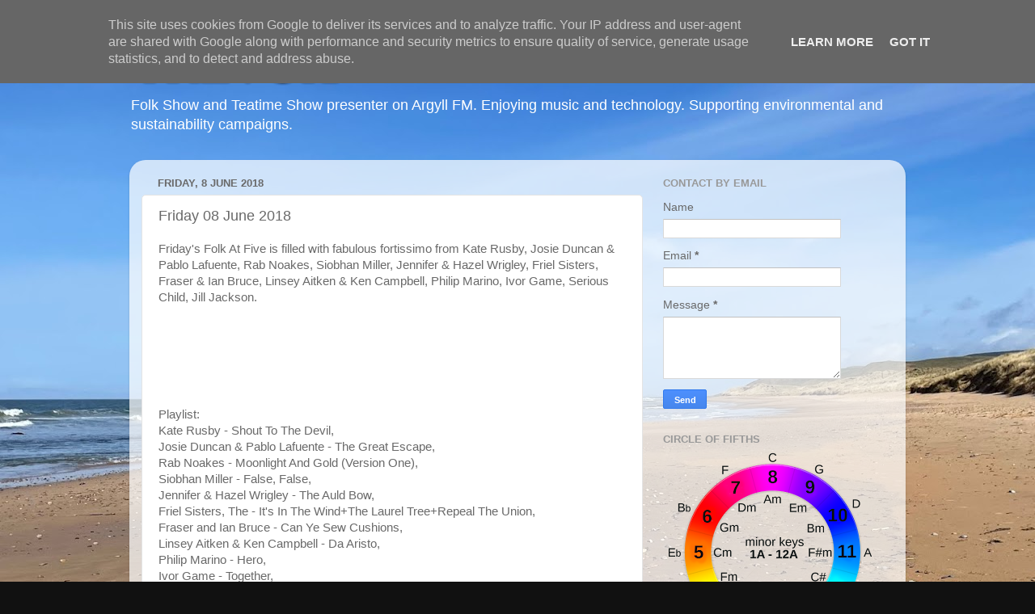

--- FILE ---
content_type: text/html; charset=UTF-8
request_url: https://www.trevox.uk/2018/06/friday-08-june-2018.html
body_size: 15804
content:
<!DOCTYPE html>
<html class='v2' dir='ltr' lang='en-GB'>
<head>
<link href='https://www.blogger.com/static/v1/widgets/335934321-css_bundle_v2.css' rel='stylesheet' type='text/css'/>
<meta content='width=1100' name='viewport'/>
<meta content='text/html; charset=UTF-8' http-equiv='Content-Type'/>
<meta content='blogger' name='generator'/>
<link href='https://www.trevox.uk/favicon.ico' rel='icon' type='image/x-icon'/>
<link href='https://www.trevox.uk/2018/06/friday-08-june-2018.html' rel='canonical'/>
<link rel="alternate" type="application/atom+xml" title="Trevox - Atom" href="https://www.trevox.uk/feeds/posts/default" />
<link rel="alternate" type="application/rss+xml" title="Trevox - RSS" href="https://www.trevox.uk/feeds/posts/default?alt=rss" />
<link rel="service.post" type="application/atom+xml" title="Trevox - Atom" href="https://www.blogger.com/feeds/1006741425317268102/posts/default" />

<link rel="alternate" type="application/atom+xml" title="Trevox - Atom" href="https://www.trevox.uk/feeds/8713043734820596298/comments/default" />
<!--Can't find substitution for tag [blog.ieCssRetrofitLinks]-->
<meta content='https://www.trevox.uk/2018/06/friday-08-june-2018.html' property='og:url'/>
<meta content='Friday 08 June 2018' property='og:title'/>
<meta content='Friday&#39;s Folk At Five is filled with fabulous fortissimo from Kate Rusby, Josie Duncan &amp; Pablo Lafuente, Rab Noakes, Siobhan Miller, Jennife...' property='og:description'/>
<title>Trevox: Friday 08 June 2018</title>
<style id='page-skin-1' type='text/css'><!--
/*-----------------------------------------------
Blogger Template Style
Name:     Picture Window
Designer: Blogger
URL:      www.blogger.com
----------------------------------------------- */
/* Content
----------------------------------------------- */
body {
font: normal normal 15px Arial, Tahoma, Helvetica, FreeSans, sans-serif;
color: #696969;
background: #111111 url(https://blogger.googleusercontent.com/img/a/AVvXsEhQo8UmG5JNtQR6Gii5QC4PXBLod3EPud6iYlSp8Grfr4nGuARqeS8w3wC5Us2aCUu1SkQPrRHEMecr-WbIcI_QZ6IPva27ldqkvRuqaoYaT5YTusU9G7TtwFbCvhgKnLx0hqtchUB_7GQ8xuL4xAL2f96C6gBmJGqUtUAjGP5uNV_vcm5SG_2yAsiq9sI=s1600) repeat fixed top center;
}
html body .region-inner {
min-width: 0;
max-width: 100%;
width: auto;
}
.content-outer {
font-size: 90%;
}
a:link {
text-decoration:none;
color: #bf4040;
}
a:visited {
text-decoration:none;
color: #d37a7a;
}
a:hover {
text-decoration:underline;
color: #ff4e5c;
}
.content-outer {
background: transparent none repeat scroll top left;
-moz-border-radius: 0;
-webkit-border-radius: 0;
-goog-ms-border-radius: 0;
border-radius: 0;
-moz-box-shadow: 0 0 0 rgba(0, 0, 0, .15);
-webkit-box-shadow: 0 0 0 rgba(0, 0, 0, .15);
-goog-ms-box-shadow: 0 0 0 rgba(0, 0, 0, .15);
box-shadow: 0 0 0 rgba(0, 0, 0, .15);
margin: 20px auto;
}
.content-inner {
padding: 0;
}
/* Header
----------------------------------------------- */
.header-outer {
background: rgba(101,101,101,0) none repeat-x scroll top left;
_background-image: none;
color: #ffffff;
-moz-border-radius: 0;
-webkit-border-radius: 0;
-goog-ms-border-radius: 0;
border-radius: 0;
}
.Header img, .Header #header-inner {
-moz-border-radius: 0;
-webkit-border-radius: 0;
-goog-ms-border-radius: 0;
border-radius: 0;
}
.header-inner .Header .titlewrapper,
.header-inner .Header .descriptionwrapper {
padding-left: 0;
padding-right: 0;
}
.Header h1 {
font: normal normal 36px Arial, Tahoma, Helvetica, FreeSans, sans-serif;
text-shadow: 1px 1px 3px rgba(0, 0, 0, 0.3);
}
.Header h1 a {
color: #ffffff;
}
.Header .description {
font-size: 130%;
}
/* Tabs
----------------------------------------------- */
.tabs-inner {
margin: .5em 20px 0;
padding: 0;
}
.tabs-inner .section {
margin: 0;
}
.tabs-inner .widget ul {
padding: 0;
background: rgba(101,101,101,0) none repeat scroll bottom;
-moz-border-radius: 0;
-webkit-border-radius: 0;
-goog-ms-border-radius: 0;
border-radius: 0;
}
.tabs-inner .widget li {
border: none;
}
.tabs-inner .widget li a {
display: inline-block;
padding: .5em 1em;
margin-right: .25em;
color: #ffffff;
font: normal normal 15px Arial, Tahoma, Helvetica, FreeSans, sans-serif;
-moz-border-radius: 10px 10px 0 0;
-webkit-border-top-left-radius: 10px;
-webkit-border-top-right-radius: 10px;
-goog-ms-border-radius: 10px 10px 0 0;
border-radius: 10px 10px 0 0;
background: transparent url(https://resources.blogblog.com/blogblog/data/1kt/transparent/black50.png) repeat scroll top left;
border-right: 1px solid rgba(101,101,101,0);
}
.tabs-inner .widget li:first-child a {
padding-left: 1.25em;
-moz-border-radius-topleft: 10px;
-moz-border-radius-bottomleft: 0;
-webkit-border-top-left-radius: 10px;
-webkit-border-bottom-left-radius: 0;
-goog-ms-border-top-left-radius: 10px;
-goog-ms-border-bottom-left-radius: 0;
border-top-left-radius: 10px;
border-bottom-left-radius: 0;
}
.tabs-inner .widget li.selected a,
.tabs-inner .widget li a:hover {
position: relative;
z-index: 1;
background: rgba(101,101,101,0) url(https://resources.blogblog.com/blogblog/data/1kt/transparent/white80.png) repeat scroll bottom;
color: #336699;
-moz-box-shadow: 0 0 3px rgba(0, 0, 0, .15);
-webkit-box-shadow: 0 0 3px rgba(0, 0, 0, .15);
-goog-ms-box-shadow: 0 0 3px rgba(0, 0, 0, .15);
box-shadow: 0 0 3px rgba(0, 0, 0, .15);
}
/* Headings
----------------------------------------------- */
h2 {
font: bold normal 13px Arial, Tahoma, Helvetica, FreeSans, sans-serif;
text-transform: uppercase;
color: #989898;
margin: .5em 0;
}
/* Main
----------------------------------------------- */
.main-outer {
background: transparent url(https://resources.blogblog.com/blogblog/data/1kt/transparent/white80.png) repeat scroll top left;
-moz-border-radius: 20px 20px 0 0;
-webkit-border-top-left-radius: 20px;
-webkit-border-top-right-radius: 20px;
-webkit-border-bottom-left-radius: 0;
-webkit-border-bottom-right-radius: 0;
-goog-ms-border-radius: 20px 20px 0 0;
border-radius: 20px 20px 0 0;
-moz-box-shadow: 0 1px 3px rgba(0, 0, 0, .15);
-webkit-box-shadow: 0 1px 3px rgba(0, 0, 0, .15);
-goog-ms-box-shadow: 0 1px 3px rgba(0, 0, 0, .15);
box-shadow: 0 1px 3px rgba(0, 0, 0, .15);
}
.main-inner {
padding: 15px 20px 20px;
}
.main-inner .column-center-inner {
padding: 0 0;
}
.main-inner .column-left-inner {
padding-left: 0;
}
.main-inner .column-right-inner {
padding-right: 0;
}
/* Posts
----------------------------------------------- */
h3.post-title {
margin: 0;
font: normal normal 18px Arial, Tahoma, Helvetica, FreeSans, sans-serif;
}
.comments h4 {
margin: 1em 0 0;
font: normal normal 18px Arial, Tahoma, Helvetica, FreeSans, sans-serif;
}
.date-header span {
color: #696969;
}
.post-outer {
background-color: #ffffff;
border: solid 1px #e4e4e4;
-moz-border-radius: 5px;
-webkit-border-radius: 5px;
border-radius: 5px;
-goog-ms-border-radius: 5px;
padding: 15px 20px;
margin: 0 -20px 20px;
}
.post-body {
line-height: 1.4;
font-size: 110%;
position: relative;
}
.post-header {
margin: 0 0 1.5em;
color: #a6a6a6;
line-height: 1.6;
}
.post-footer {
margin: .5em 0 0;
color: #a6a6a6;
line-height: 1.6;
}
#blog-pager {
font-size: 140%
}
#comments .comment-author {
padding-top: 1.5em;
border-top: dashed 1px #ccc;
border-top: dashed 1px rgba(128, 128, 128, .5);
background-position: 0 1.5em;
}
#comments .comment-author:first-child {
padding-top: 0;
border-top: none;
}
.avatar-image-container {
margin: .2em 0 0;
}
/* Comments
----------------------------------------------- */
.comments .comments-content .icon.blog-author {
background-repeat: no-repeat;
background-image: url([data-uri]);
}
.comments .comments-content .loadmore a {
border-top: 1px solid #ff4e5c;
border-bottom: 1px solid #ff4e5c;
}
.comments .continue {
border-top: 2px solid #ff4e5c;
}
/* Widgets
----------------------------------------------- */
.widget ul, .widget #ArchiveList ul.flat {
padding: 0;
list-style: none;
}
.widget ul li, .widget #ArchiveList ul.flat li {
border-top: dashed 1px #ccc;
border-top: dashed 1px rgba(128, 128, 128, .5);
}
.widget ul li:first-child, .widget #ArchiveList ul.flat li:first-child {
border-top: none;
}
.widget .post-body ul {
list-style: disc;
}
.widget .post-body ul li {
border: none;
}
/* Footer
----------------------------------------------- */
.footer-outer {
color:#d4d4d4;
background: transparent url(https://resources.blogblog.com/blogblog/data/1kt/transparent/black50.png) repeat scroll top left;
-moz-border-radius: 0 0 20px 20px;
-webkit-border-top-left-radius: 0;
-webkit-border-top-right-radius: 0;
-webkit-border-bottom-left-radius: 20px;
-webkit-border-bottom-right-radius: 20px;
-goog-ms-border-radius: 0 0 20px 20px;
border-radius: 0 0 20px 20px;
-moz-box-shadow: 0 1px 3px rgba(0, 0, 0, .15);
-webkit-box-shadow: 0 1px 3px rgba(0, 0, 0, .15);
-goog-ms-box-shadow: 0 1px 3px rgba(0, 0, 0, .15);
box-shadow: 0 1px 3px rgba(0, 0, 0, .15);
}
.footer-inner {
padding: 10px 20px 20px;
}
.footer-outer a {
color: #f0a8af;
}
.footer-outer a:visited {
color: #f09089;
}
.footer-outer a:hover {
color: #ff4e5c;
}
.footer-outer .widget h2 {
color: #b5b5b5;
}
/* Mobile
----------------------------------------------- */
html body.mobile {
height: auto;
}
html body.mobile {
min-height: 480px;
background-size: 100% auto;
}
.mobile .body-fauxcolumn-outer {
background: transparent none repeat scroll top left;
}
html .mobile .mobile-date-outer, html .mobile .blog-pager {
border-bottom: none;
background: transparent url(https://resources.blogblog.com/blogblog/data/1kt/transparent/white80.png) repeat scroll top left;
margin-bottom: 10px;
}
.mobile .date-outer {
background: transparent url(https://resources.blogblog.com/blogblog/data/1kt/transparent/white80.png) repeat scroll top left;
}
.mobile .header-outer, .mobile .main-outer,
.mobile .post-outer, .mobile .footer-outer {
-moz-border-radius: 0;
-webkit-border-radius: 0;
-goog-ms-border-radius: 0;
border-radius: 0;
}
.mobile .content-outer,
.mobile .main-outer,
.mobile .post-outer {
background: inherit;
border: none;
}
.mobile .content-outer {
font-size: 100%;
}
.mobile-link-button {
background-color: #bf4040;
}
.mobile-link-button a:link, .mobile-link-button a:visited {
color: #ffffff;
}
.mobile-index-contents {
color: #696969;
}
.mobile .tabs-inner .PageList .widget-content {
background: rgba(101,101,101,0) url(https://resources.blogblog.com/blogblog/data/1kt/transparent/white80.png) repeat scroll bottom;
color: #336699;
}
.mobile .tabs-inner .PageList .widget-content .pagelist-arrow {
border-left: 1px solid rgba(101,101,101,0);
}

--></style>
<style id='template-skin-1' type='text/css'><!--
body {
min-width: 960px;
}
.content-outer, .content-fauxcolumn-outer, .region-inner {
min-width: 960px;
max-width: 960px;
_width: 960px;
}
.main-inner .columns {
padding-left: 0;
padding-right: 310px;
}
.main-inner .fauxcolumn-center-outer {
left: 0;
right: 310px;
/* IE6 does not respect left and right together */
_width: expression(this.parentNode.offsetWidth -
parseInt("0") -
parseInt("310px") + 'px');
}
.main-inner .fauxcolumn-left-outer {
width: 0;
}
.main-inner .fauxcolumn-right-outer {
width: 310px;
}
.main-inner .column-left-outer {
width: 0;
right: 100%;
margin-left: -0;
}
.main-inner .column-right-outer {
width: 310px;
margin-right: -310px;
}
#layout {
min-width: 0;
}
#layout .content-outer {
min-width: 0;
width: 800px;
}
#layout .region-inner {
min-width: 0;
width: auto;
}
body#layout div.add_widget {
padding: 8px;
}
body#layout div.add_widget a {
margin-left: 32px;
}
--></style>
<style>
    body {background-image:url(https\:\/\/blogger.googleusercontent.com\/img\/a\/AVvXsEhQo8UmG5JNtQR6Gii5QC4PXBLod3EPud6iYlSp8Grfr4nGuARqeS8w3wC5Us2aCUu1SkQPrRHEMecr-WbIcI_QZ6IPva27ldqkvRuqaoYaT5YTusU9G7TtwFbCvhgKnLx0hqtchUB_7GQ8xuL4xAL2f96C6gBmJGqUtUAjGP5uNV_vcm5SG_2yAsiq9sI=s1600);}
    
@media (max-width: 200px) { body {background-image:url(https\:\/\/blogger.googleusercontent.com\/img\/a\/AVvXsEhQo8UmG5JNtQR6Gii5QC4PXBLod3EPud6iYlSp8Grfr4nGuARqeS8w3wC5Us2aCUu1SkQPrRHEMecr-WbIcI_QZ6IPva27ldqkvRuqaoYaT5YTusU9G7TtwFbCvhgKnLx0hqtchUB_7GQ8xuL4xAL2f96C6gBmJGqUtUAjGP5uNV_vcm5SG_2yAsiq9sI=w200);}}
@media (max-width: 400px) and (min-width: 201px) { body {background-image:url(https\:\/\/blogger.googleusercontent.com\/img\/a\/AVvXsEhQo8UmG5JNtQR6Gii5QC4PXBLod3EPud6iYlSp8Grfr4nGuARqeS8w3wC5Us2aCUu1SkQPrRHEMecr-WbIcI_QZ6IPva27ldqkvRuqaoYaT5YTusU9G7TtwFbCvhgKnLx0hqtchUB_7GQ8xuL4xAL2f96C6gBmJGqUtUAjGP5uNV_vcm5SG_2yAsiq9sI=w400);}}
@media (max-width: 800px) and (min-width: 401px) { body {background-image:url(https\:\/\/blogger.googleusercontent.com\/img\/a\/AVvXsEhQo8UmG5JNtQR6Gii5QC4PXBLod3EPud6iYlSp8Grfr4nGuARqeS8w3wC5Us2aCUu1SkQPrRHEMecr-WbIcI_QZ6IPva27ldqkvRuqaoYaT5YTusU9G7TtwFbCvhgKnLx0hqtchUB_7GQ8xuL4xAL2f96C6gBmJGqUtUAjGP5uNV_vcm5SG_2yAsiq9sI=w800);}}
@media (max-width: 1200px) and (min-width: 801px) { body {background-image:url(https\:\/\/blogger.googleusercontent.com\/img\/a\/AVvXsEhQo8UmG5JNtQR6Gii5QC4PXBLod3EPud6iYlSp8Grfr4nGuARqeS8w3wC5Us2aCUu1SkQPrRHEMecr-WbIcI_QZ6IPva27ldqkvRuqaoYaT5YTusU9G7TtwFbCvhgKnLx0hqtchUB_7GQ8xuL4xAL2f96C6gBmJGqUtUAjGP5uNV_vcm5SG_2yAsiq9sI=w1200);}}
/* Last tag covers anything over one higher than the previous max-size cap. */
@media (min-width: 1201px) { body {background-image:url(https\:\/\/blogger.googleusercontent.com\/img\/a\/AVvXsEhQo8UmG5JNtQR6Gii5QC4PXBLod3EPud6iYlSp8Grfr4nGuARqeS8w3wC5Us2aCUu1SkQPrRHEMecr-WbIcI_QZ6IPva27ldqkvRuqaoYaT5YTusU9G7TtwFbCvhgKnLx0hqtchUB_7GQ8xuL4xAL2f96C6gBmJGqUtUAjGP5uNV_vcm5SG_2yAsiq9sI=w1600);}}
  </style>
<link href='https://www.blogger.com/dyn-css/authorization.css?targetBlogID=1006741425317268102&amp;zx=9c05531d-a8ee-4a23-b047-7ac389f6108f' media='none' onload='if(media!=&#39;all&#39;)media=&#39;all&#39;' rel='stylesheet'/><noscript><link href='https://www.blogger.com/dyn-css/authorization.css?targetBlogID=1006741425317268102&amp;zx=9c05531d-a8ee-4a23-b047-7ac389f6108f' rel='stylesheet'/></noscript>
<meta name='google-adsense-platform-account' content='ca-host-pub-1556223355139109'/>
<meta name='google-adsense-platform-domain' content='blogspot.com'/>

<script async src="https://pagead2.googlesyndication.com/pagead/js/adsbygoogle.js?client=ca-pub-2453636463642504&host=ca-host-pub-1556223355139109" crossorigin="anonymous"></script>

<!-- data-ad-client=ca-pub-2453636463642504 -->

<script type="text/javascript" language="javascript">
  // Supply ads personalization default for EEA readers
  // See https://www.blogger.com/go/adspersonalization
  adsbygoogle = window.adsbygoogle || [];
  if (typeof adsbygoogle.requestNonPersonalizedAds === 'undefined') {
    adsbygoogle.requestNonPersonalizedAds = 1;
  }
</script>


</head>
<body class='loading variant-open'>
<div class='navbar section' id='navbar' name='Navbar'><div class='widget Navbar' data-version='1' id='Navbar1'><script type="text/javascript">
    function setAttributeOnload(object, attribute, val) {
      if(window.addEventListener) {
        window.addEventListener('load',
          function(){ object[attribute] = val; }, false);
      } else {
        window.attachEvent('onload', function(){ object[attribute] = val; });
      }
    }
  </script>
<div id="navbar-iframe-container"></div>
<script type="text/javascript" src="https://apis.google.com/js/platform.js"></script>
<script type="text/javascript">
      gapi.load("gapi.iframes:gapi.iframes.style.bubble", function() {
        if (gapi.iframes && gapi.iframes.getContext) {
          gapi.iframes.getContext().openChild({
              url: 'https://www.blogger.com/navbar/1006741425317268102?po\x3d8713043734820596298\x26origin\x3dhttps://www.trevox.uk',
              where: document.getElementById("navbar-iframe-container"),
              id: "navbar-iframe"
          });
        }
      });
    </script><script type="text/javascript">
(function() {
var script = document.createElement('script');
script.type = 'text/javascript';
script.src = '//pagead2.googlesyndication.com/pagead/js/google_top_exp.js';
var head = document.getElementsByTagName('head')[0];
if (head) {
head.appendChild(script);
}})();
</script>
</div></div>
<div class='body-fauxcolumns'>
<div class='fauxcolumn-outer body-fauxcolumn-outer'>
<div class='cap-top'>
<div class='cap-left'></div>
<div class='cap-right'></div>
</div>
<div class='fauxborder-left'>
<div class='fauxborder-right'></div>
<div class='fauxcolumn-inner'>
</div>
</div>
<div class='cap-bottom'>
<div class='cap-left'></div>
<div class='cap-right'></div>
</div>
</div>
</div>
<div class='content'>
<div class='content-fauxcolumns'>
<div class='fauxcolumn-outer content-fauxcolumn-outer'>
<div class='cap-top'>
<div class='cap-left'></div>
<div class='cap-right'></div>
</div>
<div class='fauxborder-left'>
<div class='fauxborder-right'></div>
<div class='fauxcolumn-inner'>
</div>
</div>
<div class='cap-bottom'>
<div class='cap-left'></div>
<div class='cap-right'></div>
</div>
</div>
</div>
<div class='content-outer'>
<div class='content-cap-top cap-top'>
<div class='cap-left'></div>
<div class='cap-right'></div>
</div>
<div class='fauxborder-left content-fauxborder-left'>
<div class='fauxborder-right content-fauxborder-right'></div>
<div class='content-inner'>
<header>
<div class='header-outer'>
<div class='header-cap-top cap-top'>
<div class='cap-left'></div>
<div class='cap-right'></div>
</div>
<div class='fauxborder-left header-fauxborder-left'>
<div class='fauxborder-right header-fauxborder-right'></div>
<div class='region-inner header-inner'>
<div class='header section' id='header' name='Header'><div class='widget Header' data-version='1' id='Header1'>
<div id='header-inner'>
<a href='https://www.trevox.uk/' style='display: block'>
<img alt='Trevox' height='59px; ' id='Header1_headerimg' src='https://blogger.googleusercontent.com/img/a/AVvXsEieDXrYcEzxGbFFKQ1gZoOQeqXpwU_Xf8nUye8OHo9ejh7AQX9rEM3G0emaZoPrnO6P2mCUBrkCnsz9Ij6Xz2KtyHFuUtggXmzsENXUdr_kDbEC4MJKt0S1wFit6TXApexLFKS-cpqoQshYy7jrIZRDTfHMb6A08ZeGe0tRzx4ZLIHAupqssmtdWyEGgJY=s264' style='display: block' width='264px; '/>
</a>
<div class='descriptionwrapper'>
<p class='description'><span>Folk Show and Teatime Show presenter on Argyll FM. Enjoying music and technology. Supporting environmental and sustainability campaigns.</span></p>
</div>
</div>
</div></div>
</div>
</div>
<div class='header-cap-bottom cap-bottom'>
<div class='cap-left'></div>
<div class='cap-right'></div>
</div>
</div>
</header>
<div class='tabs-outer'>
<div class='tabs-cap-top cap-top'>
<div class='cap-left'></div>
<div class='cap-right'></div>
</div>
<div class='fauxborder-left tabs-fauxborder-left'>
<div class='fauxborder-right tabs-fauxborder-right'></div>
<div class='region-inner tabs-inner'>
<div class='tabs no-items section' id='crosscol' name='Cross-column'></div>
<div class='tabs no-items section' id='crosscol-overflow' name='Cross-Column 2'></div>
</div>
</div>
<div class='tabs-cap-bottom cap-bottom'>
<div class='cap-left'></div>
<div class='cap-right'></div>
</div>
</div>
<div class='main-outer'>
<div class='main-cap-top cap-top'>
<div class='cap-left'></div>
<div class='cap-right'></div>
</div>
<div class='fauxborder-left main-fauxborder-left'>
<div class='fauxborder-right main-fauxborder-right'></div>
<div class='region-inner main-inner'>
<div class='columns fauxcolumns'>
<div class='fauxcolumn-outer fauxcolumn-center-outer'>
<div class='cap-top'>
<div class='cap-left'></div>
<div class='cap-right'></div>
</div>
<div class='fauxborder-left'>
<div class='fauxborder-right'></div>
<div class='fauxcolumn-inner'>
</div>
</div>
<div class='cap-bottom'>
<div class='cap-left'></div>
<div class='cap-right'></div>
</div>
</div>
<div class='fauxcolumn-outer fauxcolumn-left-outer'>
<div class='cap-top'>
<div class='cap-left'></div>
<div class='cap-right'></div>
</div>
<div class='fauxborder-left'>
<div class='fauxborder-right'></div>
<div class='fauxcolumn-inner'>
</div>
</div>
<div class='cap-bottom'>
<div class='cap-left'></div>
<div class='cap-right'></div>
</div>
</div>
<div class='fauxcolumn-outer fauxcolumn-right-outer'>
<div class='cap-top'>
<div class='cap-left'></div>
<div class='cap-right'></div>
</div>
<div class='fauxborder-left'>
<div class='fauxborder-right'></div>
<div class='fauxcolumn-inner'>
</div>
</div>
<div class='cap-bottom'>
<div class='cap-left'></div>
<div class='cap-right'></div>
</div>
</div>
<!-- corrects IE6 width calculation -->
<div class='columns-inner'>
<div class='column-center-outer'>
<div class='column-center-inner'>
<div class='main section' id='main' name='Main'><div class='widget Blog' data-version='1' id='Blog1'>
<div class='blog-posts hfeed'>

          <div class="date-outer">
        
<h2 class='date-header'><span>Friday, 8 June 2018</span></h2>

          <div class="date-posts">
        
<div class='post-outer'>
<div class='post hentry uncustomized-post-template' itemprop='blogPost' itemscope='itemscope' itemtype='http://schema.org/BlogPosting'>
<meta content='1006741425317268102' itemprop='blogId'/>
<meta content='8713043734820596298' itemprop='postId'/>
<a name='8713043734820596298'></a>
<h3 class='post-title entry-title' itemprop='name'>
Friday 08 June 2018
</h3>
<div class='post-header'>
<div class='post-header-line-1'></div>
</div>
<div class='post-body entry-content' id='post-body-8713043734820596298' itemprop='description articleBody'>
Friday's Folk At Five is filled with fabulous fortissimo from Kate Rusby, Josie Duncan &amp; Pablo Lafuente, Rab Noakes, Siobhan Miller, Jennifer &amp; Hazel Wrigley, Friel Sisters, Fraser &amp; Ian Bruce, Linsey Aitken &amp; Ken Campbell, Philip Marino, Ivor Game, Serious Child, Jill Jackson.<br /><iframe width="100%" height="120" src="https://www.mixcloud.com/widget/iframe/?hide_cover=1&light=1&feed=%2Ftrevox%2Ffolk-at-five-friday-08-june-2018%2F" frameborder="0" ></iframe><br />Playlist:<br />Kate Rusby - Shout To The Devil,<br />Josie Duncan &amp; Pablo Lafuente - The Great Escape,<br />Rab Noakes - Moonlight And Gold (Version One),<br />Siobhan Miller - False, False,<br />Jennifer &amp; Hazel Wrigley - The Auld Bow,<br />Friel Sisters, The - It's In The Wind+The Laurel Tree+Repeal The Union,<br />Fraser and Ian Bruce - Can Ye Sew Cushions,<br />Linsey Aitken &amp; Ken Campbell - Da Aristo,<br />Philip Marino - Hero,<br />Ivor Game - Together,<br />Serious Child - You Wear The Smile,<br />Jill Jackson - Goodbye.
<div style='clear: both;'></div>
</div>
<div class='post-footer'>
<div class='post-footer-line post-footer-line-1'>
<span class='post-author vcard'>
</span>
<span class='post-timestamp'>
at
<meta content='https://www.trevox.uk/2018/06/friday-08-june-2018.html' itemprop='url'/>
<a class='timestamp-link' href='https://www.trevox.uk/2018/06/friday-08-june-2018.html' rel='bookmark' title='permanent link'><abbr class='published' itemprop='datePublished' title='2018-06-08T22:20:00+01:00'>June 08, 2018</abbr></a>
</span>
<span class='post-comment-link'>
</span>
<span class='post-icons'>
<span class='item-control blog-admin pid-2050069795'>
<a href='https://www.blogger.com/post-edit.g?blogID=1006741425317268102&postID=8713043734820596298&from=pencil' title='Edit Post'>
<img alt='' class='icon-action' height='18' src='https://resources.blogblog.com/img/icon18_edit_allbkg.gif' width='18'/>
</a>
</span>
</span>
<div class='post-share-buttons goog-inline-block'>
<a class='goog-inline-block share-button sb-email' href='https://www.blogger.com/share-post.g?blogID=1006741425317268102&postID=8713043734820596298&target=email' target='_blank' title='Email This'><span class='share-button-link-text'>Email This</span></a><a class='goog-inline-block share-button sb-blog' href='https://www.blogger.com/share-post.g?blogID=1006741425317268102&postID=8713043734820596298&target=blog' onclick='window.open(this.href, "_blank", "height=270,width=475"); return false;' target='_blank' title='BlogThis!'><span class='share-button-link-text'>BlogThis!</span></a><a class='goog-inline-block share-button sb-twitter' href='https://www.blogger.com/share-post.g?blogID=1006741425317268102&postID=8713043734820596298&target=twitter' target='_blank' title='Share to X'><span class='share-button-link-text'>Share to X</span></a><a class='goog-inline-block share-button sb-facebook' href='https://www.blogger.com/share-post.g?blogID=1006741425317268102&postID=8713043734820596298&target=facebook' onclick='window.open(this.href, "_blank", "height=430,width=640"); return false;' target='_blank' title='Share to Facebook'><span class='share-button-link-text'>Share to Facebook</span></a><a class='goog-inline-block share-button sb-pinterest' href='https://www.blogger.com/share-post.g?blogID=1006741425317268102&postID=8713043734820596298&target=pinterest' target='_blank' title='Share to Pinterest'><span class='share-button-link-text'>Share to Pinterest</span></a>
</div>
</div>
<div class='post-footer-line post-footer-line-2'>
<span class='post-labels'>
</span>
</div>
<div class='post-footer-line post-footer-line-3'>
<span class='post-location'>
</span>
</div>
</div>
</div>
<div class='comments' id='comments'>
<a name='comments'></a>
</div>
</div>

        </div></div>
      
</div>
<div class='blog-pager' id='blog-pager'>
<span id='blog-pager-newer-link'>
<a class='blog-pager-newer-link' href='https://www.trevox.uk/2018/06/friday-08-june-2018_9.html' id='Blog1_blog-pager-newer-link' title='Newer Post'>Newer Post</a>
</span>
<span id='blog-pager-older-link'>
<a class='blog-pager-older-link' href='https://www.trevox.uk/2018/06/thursday-07-june-2018.html' id='Blog1_blog-pager-older-link' title='Older Post'>Older Post</a>
</span>
<a class='home-link' href='https://www.trevox.uk/'>Home</a>
</div>
<div class='clear'></div>
<div class='post-feeds'>
</div>
</div></div>
</div>
</div>
<div class='column-left-outer'>
<div class='column-left-inner'>
<aside>
</aside>
</div>
</div>
<div class='column-right-outer'>
<div class='column-right-inner'>
<aside>
<div class='sidebar section' id='sidebar-right-1'><div class='widget ContactForm' data-version='1' id='ContactForm1'>
<h2 class='title'>Contact by email</h2>
<div class='contact-form-widget'>
<div class='form'>
<form name='contact-form'>
<p></p>
Name
<br/>
<input class='contact-form-name' id='ContactForm1_contact-form-name' name='name' size='30' type='text' value=''/>
<p></p>
Email
<span style='font-weight: bolder;'>*</span>
<br/>
<input class='contact-form-email' id='ContactForm1_contact-form-email' name='email' size='30' type='text' value=''/>
<p></p>
Message
<span style='font-weight: bolder;'>*</span>
<br/>
<textarea class='contact-form-email-message' cols='25' id='ContactForm1_contact-form-email-message' name='email-message' rows='5'></textarea>
<p></p>
<input class='contact-form-button contact-form-button-submit' id='ContactForm1_contact-form-submit' type='button' value='Send'/>
<p></p>
<div style='text-align: center; max-width: 222px; width: 100%'>
<p class='contact-form-error-message' id='ContactForm1_contact-form-error-message'></p>
<p class='contact-form-success-message' id='ContactForm1_contact-form-success-message'></p>
</div>
</form>
</div>
</div>
<div class='clear'></div>
</div><div class='widget Image' data-version='1' id='Image1'>
<h2>Circle of Fifths</h2>
<div class='widget-content'>
<img alt='Circle of Fifths' height='275' id='Image1_img' src='https://blogger.googleusercontent.com/img/a/AVvXsEgge221En27jhrWnqp6oxB_Lq_WApCe9ExYMpBvNRlCs1PD_I7q8O66W0zEQpzymNbxbVLPJWKvXcL25yuFjVLB-7RoUhvStUOW1jxFDikHDTgeci1QQ20E-lFmLR1gwdKiHlVoSgsUPFCFbgbdsWFsoZWPxjqyHXMD-hFlEtaA2RE34hhW3NgSAJzTXDM=s275' width='265'/>
<br/>
<span class='caption'>N.B. Lancelot/Camelot key numbering used</span>
</div>
<div class='clear'></div>
</div><div class='widget HTML' data-version='1' id='HTML4'>
<h2 class='title'>Search</h2>
<div class='widget-content'>
<a href="https://www.ask.com/">Ask</a>, 
<a href="https://duckduckgo.com/">DuckDuckGo</a>, 
<a href="https://www.google.com/">Google</a>, 
<a href="httpS://search.yahoo.com/">Yahoo</a>!
</div>
<div class='clear'></div>
</div><div class='widget BlogSearch' data-version='1' id='BlogSearch1'>
<h2 class='title'>This 'Blog</h2>
<div class='widget-content'>
<div id='BlogSearch1_form'>
<form action='https://www.trevox.uk/search' class='gsc-search-box' target='_top'>
<table cellpadding='0' cellspacing='0' class='gsc-search-box'>
<tbody>
<tr>
<td class='gsc-input'>
<input autocomplete='off' class='gsc-input' name='q' size='10' title='search' type='text' value=''/>
</td>
<td class='gsc-search-button'>
<input class='gsc-search-button' title='search' type='submit' value='Search'/>
</td>
</tr>
</tbody>
</table>
</form>
</div>
</div>
<div class='clear'></div>
</div></div>
<table border='0' cellpadding='0' cellspacing='0' class='section-columns columns-2'>
<tbody>
<tr>
<td class='first columns-cell'>
<div class='sidebar section' id='sidebar-right-2-1'><div class='widget LinkList' data-version='1' id='LinkList1'>
<h2>Socials</h2>
<div class='widget-content'>
<ul>
<li><a href='https://bsky.app/profile/trevox.bsky.social'>Bluesky</a></li>
<li><a href='https://www.mixcloud.com/trevox/'>Mixcloud</a></li>
<li><a href='https://x.com'>X</a></li>
<li><a href='https://www.facebook.com/TJOxb'>Facebook</a></li>
</ul>
<div class='clear'></div>
</div>
</div><div class='widget LinkList' data-version='1' id='LinkList3'>
<h2>Music</h2>
<div class='widget-content'>
<ul>
<li><a href='https://trevox1.blogspot.com/p/along-with-many-people-i-enjoy-most.html'>Enjoyment</a></li>
<li><a href='https://www.trevox.uk/p/top-tracks.html'>Top Tracks</a></li>
<li><a href='https://drive.google.com/file/d/1YcmXupyWkruXgi2UeO1MTrMyilPe-J5U/view'>Percussive Links</a></li>
<li><a href='https://www.blogger.com/blog/post/edit/1006741425317268102/6588350522880079909'>Instrumentals</a></li>
<li><a href='https://www.trevox.uk/p/requests.html'>Requests</a></li>
</ul>
<div class='clear'></div>
</div>
</div><div class='widget LinkList' data-version='1' id='LinkList5'>
<h2>General</h2>
<div class='widget-content'>
<ul>
<li><a href='https://www.trevox.uk/p/making-text-file-which-lists-your-music.html'>Text file-listings</a></li>
<li><a href='https://www.trevox.uk/p/easter-sundays-21st-century.html'>Easter Sundays</a></li>
<li><a href='https://www.trevox.uk/p/hazardous-fx.html'>Hazardous FX</a></li>
</ul>
<div class='clear'></div>
</div>
</div></div>
</td>
<td class='columns-cell'>
<div class='sidebar section' id='sidebar-right-2-2'><div class='widget LinkList' data-version='1' id='LinkList6'>
<h2>About</h2>
<div class='widget-content'>
<ul>
<li><a href='https://trevox1.blogspot.com/p/blog-page_97.html'>Author</a></li>
<li><a href='https://www.trevox.uk/p/blog-archive.html'>Post Archive</a></li>
<li><a href='https://www.trevox.uk/p/privacy-statement.html'>Privacy Statement</a></li>
<li><a href='https://www.trevox.uk/p/cookie-policy.html'>Cookie Policy</a></li>
</ul>
<div class='clear'></div>
</div>
</div><div class='widget LinkList' data-version='1' id='LinkList4'>
<h2>Computing</h2>
<div class='widget-content'>
<ul>
<li><a href='https://trevox1.blogspot.com/p/web-design-node-5-not-blog-entry-posted.html'>Web Design</a></li>
<li><a href='https://trevox1.blogspot.com/p/blog-page_23.html'>Rates</a></li>
<li><a href='https://trevox1.blogspot.com/p/blog-page.html'>Best Passwords</a></li>
<li><a href='https://trevox1.blogspot.com/p/blog-page_25.html'>Computer Care</a></li>
<li><a href='https://trevox1.blogspot.com/p/blog-page_80.html'>The Year 2038</a></li>
</ul>
<div class='clear'></div>
</div>
</div><div class='widget LinkList' data-version='1' id='LinkList2'>
<h2>Photography</h2>
<div class='widget-content'>
<ul>
<li><a href='https://www.flickr.com/photos/yourdon/'>Ed Yourdon</a></li>
<li><a href='https://unsplash.com'>Unsplash</a></li>
<li><a href='https://www.flickr.com'>Flickr</a></li>
</ul>
<div class='clear'></div>
</div>
</div></div>
</td>
</tr>
</tbody>
</table>
<div class='sidebar section' id='sidebar-right-3'><div class='widget HTML' data-version='1' id='HTML2'>
<h2 class='title'>MILESTONES</h2>
<div class='widget-content'>
<span style="font-weight:bold;">10 October 2025</span>
- Reviewing use of Facebook. Too much clutter in timeline by things unrelated to my interests.<br /><br />

<span style="font-weight:bold;">23 May 2025</span>
- Made the "Hamburger" menu the main navigation for  'blog pages.<br /><br />

<span style="font-weight:bold;">31 December 2024</span>
-  Final day of offering mobile disco events, having started these in 1965.<br /><br />

<span style="font-weight:bold;">14 December 2024</span>
- Switched to bulleted playlists.<br /><br />

<span style="font-weight:bold;">15 November 2024</span>
- Started using  <a href="https://bsky.app/profile/trevox.bsky.social">Bluesky</a> alongside this 'blog and <a href="https://www.facebook.com/Trevox.UK/">Facebook</a>.<br /><br />

<span style="font-weight:bold;">30 September 2024</span>
- Suspended use of X.com. Playlists continue to be published on this 'blog.<br /><br />

<span style="font-weight:bold;">17 May 2024</span>
- Twitter.com ceased to exist as a domain. X.com has replaced it, but it's ambience has changed, so search started for an alternative.<br /><br />

<span style="font-weight:bold;">27 December 2023</span>
-  <a href="https://www.trevox.uk/2023/12/why-portsmouth-why-money.html">Why "Portsmouth"? Why "Money"?</a><br /><br />

<span style="font-weight:bold;">08 September 2022</span>
- Today we learnt with sadness of the death of Her Majesty Queen Elizabeth II. Consequently, normal programming has been suspended for a minimum of three days. Long Live The King!<br /><br />

<span style="font-weight:bold;">19 May 2022</span>
- Trevox's Folk Show and Teatime Show playlists moved to main Trevox 'blog at www.trevox.uk.<br /><br />

<span style="font-weight:bold;">19 Mar 2021</span> - Scottish Government easing of Covid restrictions this week heralds a gradual return to live shows, with strict hygiene measures, locked doors and retricted studio access.<br /><br />

<span style="font-weight:bold;">04 Jan 2021</span> - Following the Scottish Government's announcement this afternoon, live broadcasting was again suspended. The new strain of Covid was said to be up to 70% more transmittable and access to the studio was therefore severely restricted. Broadcasting continues using pre-select algorithms and programmes prepared at home.<br /><br />

<span style="font-weight:bold;">23 Jun 2020</span> - Production of live programs in Argyll FM's studios resumed, but with limitations imposed by the Coronavirus Covid-19 pandemic.<br /><br />

<span style="font-weight:bold;">03 Apr 2020</span> - The Coronavirus Covid-19 pandemic meant that manual production of live programs at Argyll FM had to be suspended. Broadcasting continues using the pre-select algorithms of OTSAVDJ.
<br /><br />

<span style="font-weight:bold;">19 Aug 2019</span> - Start of the photographic 'covers' series, mainly showing pictures of folk in various situations around the world.
<br /><br />

<span style="font-weight:bold;">17 Aug 2019</span> - End of the Wordcloud 'covers' series after a run of just over 18 months.
<br /><br />

<span style="font-weight:bold;">1 Jan 2018</span> - The daily shows began being posted on Mixcloud.com/trevox, using mainly Wordcloud images for 'covers'. Mixcloud makes the shows available to listen to at anytime, worldwide, following original broadcast at 1700 (UK time) on Argyll FM (106.5, 107.1 and 107.7).
<br /><br />

<span style="font-weight:bold;">2 Jul 2015</span> - Folk At Five started on this date, broadcast Monday to Saturday at 1700 replacing the Saturdays only Folk Show.
<br /><br />

<span style="font-weight:bold;">21 May 2015</span> - The first of 4 pilot shows of Folk At Five. Up to this date the folk show presented by Trevox on Argyll FM was just on Saturdays at 1900.
<br /><br />

<span style="font-weight:bold;">9 Dec 2014</span> - Unusually, we actually advertised a forthcoming event: the concert in Tarbert (Kintyre) by 7-piece folk band Skerryvore on 19 Dec 2014.
<br /><br />

<span style="font-weight:bold;">24 Dec 2011</span> - Christmas was recognised on the show for the first time with two songs from Maddy Prior & The Carnival Band. Subsequent nods to the season over the years include songs from: Chris Newman and Maire Ni Chathasaigh; Ange Hardy; James J Turner; Woodlands Music Group.
<br /><br />

<span style="font-weight:bold;">3 Jan 2009</span> - Folkshow playlists published at folkshow.blogspot.com for the first time. A computer failure on 31 Jan 2009 meant that we lost the playlist, and we were too late to recover the audio log to recreate it. :-(
<br />
</div>
<div class='clear'></div>
</div><div class='widget PageList' data-version='1' id='PageList1'>
<h2>Pages</h2>
<div class='widget-content'>
<ul>
<li>
<a href='http://www.trevox.uk/'>Home</a>
</li>
<li>
<a href='https://www.trevox.uk/p/beat-matched-transition-plinks.html'>Beat-matched Percussive Links (Plinks) for Transitions</a>
</li>
<li>
<a href='https://www.trevox.uk/p/easter-sundays-21st-century.html'>Easter Sundays, 21st. Century</a>
</li>
<li>
<a href='https://www.trevox.uk/p/hazardous-fx.html'>Hazardous FX</a>
</li>
<li>
<a href='https://www.trevox.uk/p/instrumentals.html'>Instrumentals</a>
</li>
<li>
<a href='https://www.trevox.uk/p/recorded-music-0001-0009.html'>Recorded Music 0001-0199</a>
</li>
<li>
<a href='https://www.trevox.uk/p/test-page.html'>Recorded Music 2000-2999</a>
</li>
<li>
<a href='https://www.trevox.uk/p/7000-7999-wip.html'>Recorded Music 7000-7999</a>
</li>
<li>
<a href='https://www.trevox.uk/p/tascam-ss-r200-media-preparation.html'>Tascam SS-R200 Media Preparation</a>
</li>
</ul>
<div class='clear'></div>
</div>
</div><div class='widget HTML' data-version='1' id='HTML1'>
<h2 class='title'>&#8801;</h2>
<div class='widget-content'>
<!-- Google tag (gtag.js) -->
<script async src="https://www.googletagmanager.com/gtag/js?id=G-3908RP65D0"></script>
<script>
  window.dataLayer = window.dataLayer || [];
  function gtag(){dataLayer.push(arguments);}
  gtag('js', new Date());

  gtag('config', 'G-3908RP65D0');
</script>

<style>
/* pure css toggleable window */
/* #toggleinner substituted for .toggleable-window */
#toggleinner input.toggle {
  display: none;
}

#toggleinner label {
  color: green;
  font-size: 3em;
  font-weight:bold;
}

#toggleinner label:hover,
#toggleinner label:focus {
  cursor: pointer;
}

#toggleinner input.toggle:checked ~ label {
  font-weight:normal;
}

#toggleinner input.toggle:checked ~ div {
  display: none;
}


#toggleinner div {
  position: absolute;
  width: 100%;
  background: aliceblue;
}

#toggleouter {
  position: fixed; /* relative; */
  top:-1em;
  left:50%;
  width: 10em;
  z-index:999;
}

/* after http://bytutorial.com/blogs/css/css-vertical-fly-out-menu */

/* Remove margin, padding and list style of UL and LI components */
.menuwrapper ul, .menuwrapper ul li{
    margin:0;
    padding:0;
    list-style:none;
}

/* Apply menu-item style with image on left, text on right */
.menuwrapper ul li{
    color:black;
    background:aliceblue url("https://blogger.googleusercontent.com/img/b/R29vZ2xl/AVvXsEjRYbAGvKB49Qs-yEuTIwCVwoFgR7WZsDU6szUfj4C4WK7B5dMAdC6CXxzbN-GZqtBlAlqViwuSWjnIF8LrJ7nK_CB4arSe1AbNENuOrDmz8vmbLlgdSv0Lg7K0i1i2Bi7DSVu370aLF2A/s1600/BarnOwl0.png") left no-repeat;
    border-bottom:solid 1px white;
    width:150px;
    cursor:pointer;
    text-align: right;
}

/* Apply hover style of LI component */
.menuwrapper ul li:hover{
    color:red;
    background:lightblue url("https://blogger.googleusercontent.com/img/b/R29vZ2xl/AVvXsEj408pdLuac5HBkKFxuE2WFiLiSysgBh80FSxrbd2yv2vHsnV6RQI9cVdkZS6r9uTTdLElBj7p0xjKdmVmlCX67FBZdJj7hn6vAFTXTB0wTWrvDd7hEoEtsiJ99JKpE_9dkEMoOkZIaOiU/s1600/BarnOwl1.png") left no-repeat;
    position:relative;
}

/* Basic link style */
.menuwrapper ul li a{
    padding:5px 5px;
    display:inline-block;
    text-decoration:none;
}

.menuwrapper a, .menuwrapper a:visited {
    color: black;
}

.menuwrapper a:hover, .menuwrapper a:active {
    color:red;
}

/**** SECOND LEVEL MENU ****/
/* Hide level 2 UL until parent LI hovered over */
.menuwrapper ul li ul{
    position:absolute;
    display:none;
}

/* Display level 2 UL when parent LI hovered over. NB: 150px is individual menu width. */
.menuwrapper ul li:hover ul{
    left:150px;
    top:0px;
    display:block;
}

/* Set color for level 2 menu items
.menuwrapper ul li ul li{
    color:black;
    background-color:aliceblue;
} */

/* Change image and colors of level 2 submenu item when hovering */
.menuwrapper ul li:hover ul li:hover{
    color:red;
    background:lightblue url("https://blogger.googleusercontent.com/img/b/R29vZ2xl/AVvXsEj408pdLuac5HBkKFxuE2WFiLiSysgBh80FSxrbd2yv2vHsnV6RQI9cVdkZS6r9uTTdLElBj7p0xjKdmVmlCX67FBZdJj7hn6vAFTXTB0wTWrvDd7hEoEtsiJ99JKpE_9dkEMoOkZIaOiU/s1600/BarnOwl1.png") left no-repeat;
    position:relative;
}

/* Set level 2 link style */
.menuwrapper ul li ul li a{
    color:black;
    display:inline-block;
    width:120px;
}

/**** THIRD LEVEL MENU ****/
/* Hide level 3 menu when hovering level 1 menu */
.menuwrapper ul li:hover ul li ul{
    position:absolute;
    display:none;
}

/* Show level 3 menu when hovering level 2 parent */
.menuwrapper ul li:hover ul li:hover ul{
    display:block;
    left:150px;
    top:0;
}

/* Set colors for level 3 submenu */
.menuwrapper ul li:hover ul li:hover ul li {
    color:black;
    background-color:aliceblue;
}

/* Change image and color of level 3 submenu item when hovering */
.menuwrapper ul li:hover ul li:hover ul li:hover{
    color:red;
    background:lightblue url("https://blogger.googleusercontent.com/img/b/R29vZ2xl/AVvXsEj408pdLuac5HBkKFxuE2WFiLiSysgBh80FSxrbd2yv2vHsnV6RQI9cVdkZS6r9uTTdLElBj7p0xjKdmVmlCX67FBZdJj7hn6vAFTXTB0wTWrvDd7hEoEtsiJ99JKpE_9dkEMoOkZIaOiU/s1600/BarnOwl1.png") left no-repeat;
    position:relative;
}

/* Set level 3 link color */
.menuwrapper ul li:hover ul li:hover ul li a{
   color:black;
}

/* Set level 3 link hover color */
.menuwrapper ul li:hover ul li:hover ul li a:hover{
   color:red;
}

/* Clear float */
.clear{
    clear:both;
}

</style>

<div id="toggleouter">
  <div id="toggleinner">
    <input class="toggle" type="checkbox" id="menu-toggle" title="Toggle menu" checked />
    <label for="menu-toggle">&equiv;</label>
    <div class="menuwrapper">
      <ul>
        <li><a href="http://www.trevox.uk/">Home</a></li>
        <li><a>Music</a>
          <ul>
            <li><a href="http://www.trevox.uk/p/requests.html">Requests</a></li>
            <li><a href="http://www.trevox.uk/p/top-tracks.html">Top Tracks</a></li>
            <li><a href="http://www.trevox.uk/p/making-text-file-which-lists-your-music.html">Music listing</a></li>
            <li><a href="https://drive.google.com/file/d/1YcmXupyWkruXgi2UeO1MTrMyilPe-J5U/view">Percussive Links</a></li>
            <li><a href="https://www.blogger.com/blog/post/edit/1006741425317268102/6588350522880079909">Instrumentals</a></li>
          </ul>
        </li>
        <li><a>Web design</a>
          <ul>
            <li><a href="http://www.trevox.uk/p/web-design-node-5-not-blog-entry-posted.html">Considerations</a></li>
            <li><a href="http://www.trevox.uk/p/blog-page_23.html">Rates</a></li>
          </ul>
        </li>
        <li><a>Computing</a>
          <ul>
            <li><a href="http://www.trevox.uk/p/blog-page_25.html">Computer Care</a></li>
            <li><a href="http://www.trevox.uk/p/blog-page.html">Practical Passwords</a></li>
            <li><a href="http://www.trevox.uk/p/blog-page_80.html">Year 2038 Problem</a></li>
          </ul>
        </li>
        <li><a>About this 'blog</a>
          <ul>
            <li><a href="http://www.trevox.uk/p/blog-page_97.html">Author</a></li>
            <li><a href="http://www.trevox.uk/p/blog-archive.html">List of posts</a></li>
            <li><a href="https://www.trevox.uk/p/privacy-statement.html">Privacy Statement</a></li>
            <li><a href="https://www.trevox.uk/p/cookie-policy.html">Cookie Policy</a></li>
          </ul>
        <li><a>Outbound links</a>
          <ul>
             <li><a href="http://www.argyllfm.com/" title="Local, independent radio station">Argyll FM</a></li>
             <li><a href="https://www.mixcloud.com/trevox/">Mixcloud</a></li>
             <li><a href="https://www.facebook.com/Trevor.Oxborrow/">Facebook</a></li>
             <li><a href="https://bsky.app/profile/trevox.bsky.social">Bluesky</a></li>
          </ul>
        </li>
        <li><a>Search</a>
          <ul>
             <li><a href="https://www.ask.com/">Ask</a></li>
             <li><a href="https://duckduckgo.com/">DuckDuckGo</a></li>
             <li><a href="https://www.google.com/">Google</a></li>
             <li><a href="https://search.yahoo.com/">Yahoo!</a></li>
          </ul>
        </li>
        <li><a>Photography</a>
          <ul>
             <li><a href="https://www.flickr.com/photos/yourdon/" title="Inspirational photography">Ed Yourdon</a></li>
             <li><a href="https://unsplash.com/">Unsplash</a></li>
             <li><a href="https://www.flickr.com/">Flickr</a></li>
          </ul>
        </li>
        <li><a>Software reliance</a>
          <ul>
            <li><a>Music, Audio</a>
              <ul>
                <li><a href="http://www.audacityteam.org/">Audacity</a></li>
                <li><a href="https://www.mixedinkey.com/">Mixed-in-key</a></li>
                <li><a href="http://www.mp3tag.de/en/">MP3tag</a></li>
                <li><a href="http://www.otsav.com/">OTSAV</a></li>
                <li><a href="http://www.platinumnotes.com/">Platinum Notes</a></li>
                <li><a href="http://www.videolan.org/index.html">VLC media player</a></li>
              </ul>
            </li>
            <li><a>Office Productivity</a>
              <ul>
                <li><a href="https://www.libreoffice.org/">LibreOffice</a></li>
                <li><a href="http://www.pdfforge.org/pdfcreator">PDF Creator</a></li>
                <li><a href="http://www.notetab.com/">Notetab</a></li>
              </ul>
            </li>
            <li><a>Graphics, Images</a>
              <ul>
                <li><a href="https://www.gimp.org/">The GIMP</a></li>
              </ul>
            </li>
            <li><a>Databases on line</a>
              <ul>
                <li><a href="https://musicbrainz.org/">MusicBrainz</a></li>
                <li><a href="https://www.discogs.com/">Discogs</a></li>
                <li><a href="https://en.wikipedia.org/">Wikipedia</a></li>
              </ul>
            </li>
            <li><a>Essential Utilities</a>
              <ul>
                <li><a href="http://www.notetab.com/">Notetab</a></li>
                <li><a href="https://get.adobe.com/uk/reader/">Adobe Reader</a></li>
                <li><a href="http://keepass.info/">KeePass</a></li>
                <li><a href="https://www.digitalvolcano.co.uk/">Duplicate Cleaner Pro</a></li>
                <li><a href="http://www.7-zip.org/">7-Zip</a></li>
              </ul>
            </li>
            <li><a>Internet</a>
              <ul>
                <li><a href="https://www.mozilla.org/en-GB/firefox/new/">Firefox</a></li>
                <li><a href="https://filezilla-project.org/">Filezilla FTP</a></li>
              </ul>
            </li>
            <li><a>Operating Systems</a>
              <ul>
                <li><a href="https://www.ubuntu.com/">Ubuntu GNU-Linux</a></li>
                <li><a href="https://www.apple.com/">Apple OSX &amp; IOS</a></li>
                <li><a href="https://www.microsoft.com/">Windows 11</a></li>
              </ul>
            </li>
          </ul>
        </li>
      </li></ul> 
    </div>
  </div>
</div>
</div>
<div class='clear'></div>
</div>
<div class='widget AdSense' data-version='1' id='AdSense1'>
<div class='widget-content'>
<script async src="https://pagead2.googlesyndication.com/pagead/js/adsbygoogle.js?client=ca-pub-2453636463642504&host=ca-host-pub-1556223355139109" crossorigin="anonymous"></script>
<!-- trevox1_sidebar-right-1_AdSense1_1x1_as -->
<ins class="adsbygoogle"
     style="display:block"
     data-ad-client="ca-pub-2453636463642504"
     data-ad-host="ca-host-pub-1556223355139109"
     data-ad-slot="8614663595"
     data-ad-format="auto"
     data-full-width-responsive="true"></ins>
<script>
(adsbygoogle = window.adsbygoogle || []).push({});
</script>
<div class='clear'></div>
</div>
</div></div>
</aside>
</div>
</div>
</div>
<div style='clear: both'></div>
<!-- columns -->
</div>
<!-- main -->
</div>
</div>
<div class='main-cap-bottom cap-bottom'>
<div class='cap-left'></div>
<div class='cap-right'></div>
</div>
</div>
<footer>
<div class='footer-outer'>
<div class='footer-cap-top cap-top'>
<div class='cap-left'></div>
<div class='cap-right'></div>
</div>
<div class='fauxborder-left footer-fauxborder-left'>
<div class='fauxborder-right footer-fauxborder-right'></div>
<div class='region-inner footer-inner'>
<div class='foot section' id='footer-1'><div class='widget HTML' data-version='1' id='HTML3'>
<h2 class='title'>STATCOUNTER</h2>
<div class='widget-content'>
<!-- Statcounter code for Trevox.UK http://www.trevox.uk on Blogger -->
<script type="text/javascript">
//<![CDATA[
var sc_project=12760819; 
var sc_invisible=1; 
var sc_security="74195994"; 
//]]>
</script>
<script type="text/javascript" src="https://www.statcounter.com/counter/counter_xhtml.js" async></script>
<noscript><div class="statcounter"><a title="site stats" href="https://statcounter.com/" class="statcounter"><img class="statcounter" src="https://c.statcounter.com/12760819/0/74195994/1/" alt="site stats" referrerpolicy="no-referrer-when-downgrade" /></a></div></noscript>
<!-- End of Statcounter Code -->
</div>
<div class='clear'></div>
</div></div>
<!-- outside of the include in order to lock Attribution widget -->
<div class='foot section' id='footer-3' name='Footer'><div class='widget Attribution' data-version='1' id='Attribution1'>
<div class='widget-content' style='text-align: center;'>
(c) 1999-2026 Trevor Oxborrow. Picture Window theme. Powered by <a href='https://www.blogger.com' target='_blank'>Blogger</a>.
</div>
<div class='clear'></div>
</div></div>
</div>
</div>
<div class='footer-cap-bottom cap-bottom'>
<div class='cap-left'></div>
<div class='cap-right'></div>
</div>
</div>
</footer>
<!-- content -->
</div>
</div>
<div class='content-cap-bottom cap-bottom'>
<div class='cap-left'></div>
<div class='cap-right'></div>
</div>
</div>
</div>
<script type='text/javascript'>
    window.setTimeout(function() {
        document.body.className = document.body.className.replace('loading', '');
      }, 10);
  </script>
<!--It is your responsibility to notify your visitors about cookies used and data collected on your blog. Blogger makes a standard notification available for you to use on your blog, and you can customize it or replace with your own notice. See http://www.blogger.com/go/cookiechoices for more details.-->
<script defer='' src='/js/cookienotice.js'></script>
<script>
    document.addEventListener('DOMContentLoaded', function(event) {
      window.cookieChoices && cookieChoices.showCookieConsentBar && cookieChoices.showCookieConsentBar(
          (window.cookieOptions && cookieOptions.msg) || 'This site uses cookies from Google to deliver its services and to analyze traffic. Your IP address and user-agent are shared with Google along with performance and security metrics to ensure quality of service, generate usage statistics, and to detect and address abuse.',
          (window.cookieOptions && cookieOptions.close) || 'Got it',
          (window.cookieOptions && cookieOptions.learn) || 'Learn More',
          (window.cookieOptions && cookieOptions.link) || 'https://www.blogger.com/go/blogspot-cookies');
    });
  </script>

<script type="text/javascript" src="https://www.blogger.com/static/v1/widgets/2028843038-widgets.js"></script>
<script type='text/javascript'>
window['__wavt'] = 'AOuZoY7jDCQKQRqRBrY7JfdZOwdJej1Mnw:1769051396331';_WidgetManager._Init('//www.blogger.com/rearrange?blogID\x3d1006741425317268102','//www.trevox.uk/2018/06/friday-08-june-2018.html','1006741425317268102');
_WidgetManager._SetDataContext([{'name': 'blog', 'data': {'blogId': '1006741425317268102', 'title': 'Trevox', 'url': 'https://www.trevox.uk/2018/06/friday-08-june-2018.html', 'canonicalUrl': 'https://www.trevox.uk/2018/06/friday-08-june-2018.html', 'homepageUrl': 'https://www.trevox.uk/', 'searchUrl': 'https://www.trevox.uk/search', 'canonicalHomepageUrl': 'https://www.trevox.uk/', 'blogspotFaviconUrl': 'https://www.trevox.uk/favicon.ico', 'bloggerUrl': 'https://www.blogger.com', 'hasCustomDomain': true, 'httpsEnabled': true, 'enabledCommentProfileImages': true, 'gPlusViewType': 'FILTERED_POSTMOD', 'adultContent': false, 'analyticsAccountNumber': '', 'encoding': 'UTF-8', 'locale': 'en-GB', 'localeUnderscoreDelimited': 'en_gb', 'languageDirection': 'ltr', 'isPrivate': false, 'isMobile': false, 'isMobileRequest': false, 'mobileClass': '', 'isPrivateBlog': false, 'isDynamicViewsAvailable': true, 'feedLinks': '\x3clink rel\x3d\x22alternate\x22 type\x3d\x22application/atom+xml\x22 title\x3d\x22Trevox - Atom\x22 href\x3d\x22https://www.trevox.uk/feeds/posts/default\x22 /\x3e\n\x3clink rel\x3d\x22alternate\x22 type\x3d\x22application/rss+xml\x22 title\x3d\x22Trevox - RSS\x22 href\x3d\x22https://www.trevox.uk/feeds/posts/default?alt\x3drss\x22 /\x3e\n\x3clink rel\x3d\x22service.post\x22 type\x3d\x22application/atom+xml\x22 title\x3d\x22Trevox - Atom\x22 href\x3d\x22https://www.blogger.com/feeds/1006741425317268102/posts/default\x22 /\x3e\n\n\x3clink rel\x3d\x22alternate\x22 type\x3d\x22application/atom+xml\x22 title\x3d\x22Trevox - Atom\x22 href\x3d\x22https://www.trevox.uk/feeds/8713043734820596298/comments/default\x22 /\x3e\n', 'meTag': '', 'adsenseClientId': 'ca-pub-2453636463642504', 'adsenseHostId': 'ca-host-pub-1556223355139109', 'adsenseHasAds': true, 'adsenseAutoAds': true, 'boqCommentIframeForm': true, 'loginRedirectParam': '', 'view': '', 'dynamicViewsCommentsSrc': '//www.blogblog.com/dynamicviews/4224c15c4e7c9321/js/comments.js', 'dynamicViewsScriptSrc': '//www.blogblog.com/dynamicviews/6e0d22adcfa5abea', 'plusOneApiSrc': 'https://apis.google.com/js/platform.js', 'disableGComments': true, 'interstitialAccepted': false, 'sharing': {'platforms': [{'name': 'Get link', 'key': 'link', 'shareMessage': 'Get link', 'target': ''}, {'name': 'Facebook', 'key': 'facebook', 'shareMessage': 'Share to Facebook', 'target': 'facebook'}, {'name': 'BlogThis!', 'key': 'blogThis', 'shareMessage': 'BlogThis!', 'target': 'blog'}, {'name': 'X', 'key': 'twitter', 'shareMessage': 'Share to X', 'target': 'twitter'}, {'name': 'Pinterest', 'key': 'pinterest', 'shareMessage': 'Share to Pinterest', 'target': 'pinterest'}, {'name': 'Email', 'key': 'email', 'shareMessage': 'Email', 'target': 'email'}], 'disableGooglePlus': true, 'googlePlusShareButtonWidth': 0, 'googlePlusBootstrap': '\x3cscript type\x3d\x22text/javascript\x22\x3ewindow.___gcfg \x3d {\x27lang\x27: \x27en_GB\x27};\x3c/script\x3e'}, 'hasCustomJumpLinkMessage': false, 'jumpLinkMessage': 'Read more', 'pageType': 'item', 'postId': '8713043734820596298', 'pageName': 'Friday 08 June 2018', 'pageTitle': 'Trevox: Friday 08 June 2018'}}, {'name': 'features', 'data': {}}, {'name': 'messages', 'data': {'edit': 'Edit', 'linkCopiedToClipboard': 'Link copied to clipboard', 'ok': 'Ok', 'postLink': 'Post link'}}, {'name': 'template', 'data': {'name': 'Picture Window', 'localizedName': 'Picture Window', 'isResponsive': false, 'isAlternateRendering': false, 'isCustom': false, 'variant': 'open', 'variantId': 'open'}}, {'name': 'view', 'data': {'classic': {'name': 'classic', 'url': '?view\x3dclassic'}, 'flipcard': {'name': 'flipcard', 'url': '?view\x3dflipcard'}, 'magazine': {'name': 'magazine', 'url': '?view\x3dmagazine'}, 'mosaic': {'name': 'mosaic', 'url': '?view\x3dmosaic'}, 'sidebar': {'name': 'sidebar', 'url': '?view\x3dsidebar'}, 'snapshot': {'name': 'snapshot', 'url': '?view\x3dsnapshot'}, 'timeslide': {'name': 'timeslide', 'url': '?view\x3dtimeslide'}, 'isMobile': false, 'title': 'Friday 08 June 2018', 'description': 'Friday\x27s Folk At Five is filled with fabulous fortissimo from Kate Rusby, Josie Duncan \x26 Pablo Lafuente, Rab Noakes, Siobhan Miller, Jennife...', 'url': 'https://www.trevox.uk/2018/06/friday-08-june-2018.html', 'type': 'item', 'isSingleItem': true, 'isMultipleItems': false, 'isError': false, 'isPage': false, 'isPost': true, 'isHomepage': false, 'isArchive': false, 'isLabelSearch': false, 'postId': 8713043734820596298}}]);
_WidgetManager._RegisterWidget('_NavbarView', new _WidgetInfo('Navbar1', 'navbar', document.getElementById('Navbar1'), {}, 'displayModeFull'));
_WidgetManager._RegisterWidget('_HeaderView', new _WidgetInfo('Header1', 'header', document.getElementById('Header1'), {}, 'displayModeFull'));
_WidgetManager._RegisterWidget('_BlogView', new _WidgetInfo('Blog1', 'main', document.getElementById('Blog1'), {'cmtInteractionsEnabled': false, 'lightboxEnabled': true, 'lightboxModuleUrl': 'https://www.blogger.com/static/v1/jsbin/1887219187-lbx__en_gb.js', 'lightboxCssUrl': 'https://www.blogger.com/static/v1/v-css/828616780-lightbox_bundle.css'}, 'displayModeFull'));
_WidgetManager._RegisterWidget('_ContactFormView', new _WidgetInfo('ContactForm1', 'sidebar-right-1', document.getElementById('ContactForm1'), {'contactFormMessageSendingMsg': 'Sending...', 'contactFormMessageSentMsg': 'Your message has been sent.', 'contactFormMessageNotSentMsg': 'Message could not be sent. Please try again later.', 'contactFormInvalidEmailMsg': 'A valid email address is required.', 'contactFormEmptyMessageMsg': 'Message field cannot be empty.', 'title': 'Contact by email', 'blogId': '1006741425317268102', 'contactFormNameMsg': 'Name', 'contactFormEmailMsg': 'Email', 'contactFormMessageMsg': 'Message', 'contactFormSendMsg': 'Send', 'contactFormToken': 'AOuZoY7LBCJ5KeKpP0Qq2lHb4Qgdrzu_0Q:1769051396331', 'submitUrl': 'https://www.blogger.com/contact-form.do'}, 'displayModeFull'));
_WidgetManager._RegisterWidget('_ImageView', new _WidgetInfo('Image1', 'sidebar-right-1', document.getElementById('Image1'), {'resize': true}, 'displayModeFull'));
_WidgetManager._RegisterWidget('_HTMLView', new _WidgetInfo('HTML4', 'sidebar-right-1', document.getElementById('HTML4'), {}, 'displayModeFull'));
_WidgetManager._RegisterWidget('_BlogSearchView', new _WidgetInfo('BlogSearch1', 'sidebar-right-1', document.getElementById('BlogSearch1'), {}, 'displayModeFull'));
_WidgetManager._RegisterWidget('_LinkListView', new _WidgetInfo('LinkList1', 'sidebar-right-2-1', document.getElementById('LinkList1'), {}, 'displayModeFull'));
_WidgetManager._RegisterWidget('_LinkListView', new _WidgetInfo('LinkList3', 'sidebar-right-2-1', document.getElementById('LinkList3'), {}, 'displayModeFull'));
_WidgetManager._RegisterWidget('_LinkListView', new _WidgetInfo('LinkList5', 'sidebar-right-2-1', document.getElementById('LinkList5'), {}, 'displayModeFull'));
_WidgetManager._RegisterWidget('_LinkListView', new _WidgetInfo('LinkList6', 'sidebar-right-2-2', document.getElementById('LinkList6'), {}, 'displayModeFull'));
_WidgetManager._RegisterWidget('_LinkListView', new _WidgetInfo('LinkList4', 'sidebar-right-2-2', document.getElementById('LinkList4'), {}, 'displayModeFull'));
_WidgetManager._RegisterWidget('_LinkListView', new _WidgetInfo('LinkList2', 'sidebar-right-2-2', document.getElementById('LinkList2'), {}, 'displayModeFull'));
_WidgetManager._RegisterWidget('_HTMLView', new _WidgetInfo('HTML2', 'sidebar-right-3', document.getElementById('HTML2'), {}, 'displayModeFull'));
_WidgetManager._RegisterWidget('_PageListView', new _WidgetInfo('PageList1', 'sidebar-right-3', document.getElementById('PageList1'), {'title': 'Pages', 'links': [{'isCurrentPage': false, 'href': 'http://www.trevox.uk/', 'title': 'Home'}, {'isCurrentPage': false, 'href': 'https://www.trevox.uk/p/beat-matched-transition-plinks.html', 'id': '2921159703499781036', 'title': 'Beat-matched Percussive Links (Plinks) for Transitions'}, {'isCurrentPage': false, 'href': 'https://www.trevox.uk/p/easter-sundays-21st-century.html', 'id': '5913798276717817766', 'title': 'Easter Sundays, 21st. Century'}, {'isCurrentPage': false, 'href': 'https://www.trevox.uk/p/hazardous-fx.html', 'id': '3030459204006257029', 'title': 'Hazardous FX'}, {'isCurrentPage': false, 'href': 'https://www.trevox.uk/p/instrumentals.html', 'id': '6338713778177407411', 'title': 'Instrumentals'}, {'isCurrentPage': false, 'href': 'https://www.trevox.uk/p/recorded-music-0001-0009.html', 'id': '2342449933757147071', 'title': 'Recorded Music 0001-0199'}, {'isCurrentPage': false, 'href': 'https://www.trevox.uk/p/test-page.html', 'id': '1864401160829184640', 'title': 'Recorded Music 2000-2999'}, {'isCurrentPage': false, 'href': 'https://www.trevox.uk/p/7000-7999-wip.html', 'id': '9203858698025541600', 'title': 'Recorded Music 7000-7999'}, {'isCurrentPage': false, 'href': 'https://www.trevox.uk/p/tascam-ss-r200-media-preparation.html', 'id': '4593814278539720769', 'title': 'Tascam SS-R200 Media Preparation'}], 'mobile': false, 'showPlaceholder': true, 'hasCurrentPage': false}, 'displayModeFull'));
_WidgetManager._RegisterWidget('_HTMLView', new _WidgetInfo('HTML1', 'sidebar-right-3', document.getElementById('HTML1'), {}, 'displayModeFull'));
_WidgetManager._RegisterWidget('_AdSenseView', new _WidgetInfo('AdSense1', 'sidebar-right-3', document.getElementById('AdSense1'), {}, 'displayModeFull'));
_WidgetManager._RegisterWidget('_HTMLView', new _WidgetInfo('HTML3', 'footer-1', document.getElementById('HTML3'), {}, 'displayModeFull'));
_WidgetManager._RegisterWidget('_AttributionView', new _WidgetInfo('Attribution1', 'footer-3', document.getElementById('Attribution1'), {}, 'displayModeFull'));
</script>
</body>
</html>

--- FILE ---
content_type: text/html; charset=utf-8
request_url: https://www.google.com/recaptcha/api2/aframe
body_size: 270
content:
<!DOCTYPE HTML><html><head><meta http-equiv="content-type" content="text/html; charset=UTF-8"></head><body><script nonce="RU_THjySLbB3LlMS6kXHVg">/** Anti-fraud and anti-abuse applications only. See google.com/recaptcha */ try{var clients={'sodar':'https://pagead2.googlesyndication.com/pagead/sodar?'};window.addEventListener("message",function(a){try{if(a.source===window.parent){var b=JSON.parse(a.data);var c=clients[b['id']];if(c){var d=document.createElement('img');d.src=c+b['params']+'&rc='+(localStorage.getItem("rc::a")?sessionStorage.getItem("rc::b"):"");window.document.body.appendChild(d);sessionStorage.setItem("rc::e",parseInt(sessionStorage.getItem("rc::e")||0)+1);localStorage.setItem("rc::h",'1769051398865');}}}catch(b){}});window.parent.postMessage("_grecaptcha_ready", "*");}catch(b){}</script></body></html>